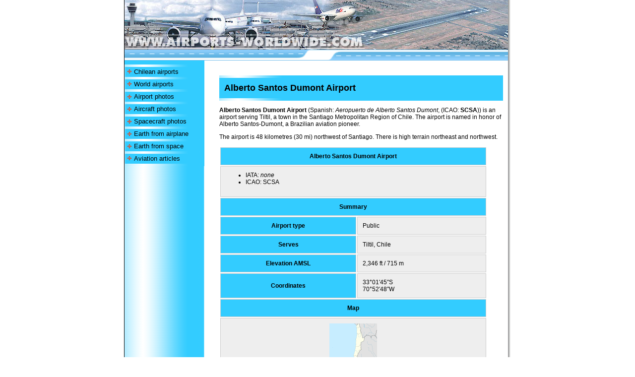

--- FILE ---
content_type: text/html; charset=UTF-8
request_url: https://www.airports-worldwide.com/chile/alberto_santos_dumont_chile.php
body_size: 39418
content:

 

<!DOCTYPE HTML PUBLIC "-//W3C//DTD HTML 4.0 Transitional//EN">

<html><head>
<!-- New Google analytics -->
<!-- Google tag (gtag.js) -->
<script async src="https://www.googletagmanager.com/gtag/js?id=G-ZG11M969PZ"></script>
<script>
  window.dataLayer = window.dataLayer || [];
  function gtag(){dataLayer.push(arguments);}
  gtag('js', new Date());

  gtag('config', 'G-ZG11M969PZ');
</script>

<script async src="https://fundingchoicesmessages.google.com/i/pub-5587812776227878?ers=1" nonce="TJQUSp-wwvNgAwt6WgF7mA"></script><script nonce="TJQUSp-wwvNgAwt6WgF7mA">(function() {function signalGooglefcPresent() {if (!window.frames['googlefcPresent']) {if (document.body) {const iframe = document.createElement('iframe'); iframe.style = 'width: 0; height: 0; border: none; z-index: -1000; left: -1000px; top: -1000px;'; iframe.style.display = 'none'; iframe.name = 'googlefcPresent'; document.body.appendChild(iframe);} else {setTimeout(signalGooglefcPresent, 0);}}}signalGooglefcPresent();})();</script>


<script>(function(){'use strict';function aa(a){var b=0;return function(){return b<a.length?{done:!1,value:a[b++]}:{done:!0}}}var ba="function"==typeof Object.defineProperties?Object.defineProperty:function(a,b,c){if(a==Array.prototype||a==Object.prototype)return a;a[b]=c.value;return a};
function ea(a){a=["object"==typeof globalThis&&globalThis,a,"object"==typeof window&&window,"object"==typeof self&&self,"object"==typeof global&&global];for(var b=0;b<a.length;++b){var c=a[b];if(c&&c.Math==Math)return c}throw Error("Cannot find global object");}var fa=ea(this);function ha(a,b){if(b)a:{var c=fa;a=a.split(".");for(var d=0;d<a.length-1;d++){var e=a[d];if(!(e in c))break a;c=c[e]}a=a[a.length-1];d=c[a];b=b(d);b!=d&&null!=b&&ba(c,a,{configurable:!0,writable:!0,value:b})}}
var ia="function"==typeof Object.create?Object.create:function(a){function b(){}b.prototype=a;return new b},l;if("function"==typeof Object.setPrototypeOf)l=Object.setPrototypeOf;else{var m;a:{var ja={a:!0},ka={};try{ka.__proto__=ja;m=ka.a;break a}catch(a){}m=!1}l=m?function(a,b){a.__proto__=b;if(a.__proto__!==b)throw new TypeError(a+" is not extensible");return a}:null}var la=l;
function n(a,b){a.prototype=ia(b.prototype);a.prototype.constructor=a;if(la)la(a,b);else for(var c in b)if("prototype"!=c)if(Object.defineProperties){var d=Object.getOwnPropertyDescriptor(b,c);d&&Object.defineProperty(a,c,d)}else a[c]=b[c];a.A=b.prototype}function ma(){for(var a=Number(this),b=[],c=a;c<arguments.length;c++)b[c-a]=arguments[c];return b}
var na="function"==typeof Object.assign?Object.assign:function(a,b){for(var c=1;c<arguments.length;c++){var d=arguments[c];if(d)for(var e in d)Object.prototype.hasOwnProperty.call(d,e)&&(a[e]=d[e])}return a};ha("Object.assign",function(a){return a||na});/*

 Copyright The Closure Library Authors.
 SPDX-License-Identifier: Apache-2.0
*/
var p=this||self;function q(a){return a};var t,u;a:{for(var oa=["CLOSURE_FLAGS"],v=p,x=0;x<oa.length;x++)if(v=v[oa[x]],null==v){u=null;break a}u=v}var pa=u&&u[610401301];t=null!=pa?pa:!1;var z,qa=p.navigator;z=qa?qa.userAgentData||null:null;function A(a){return t?z?z.brands.some(function(b){return(b=b.brand)&&-1!=b.indexOf(a)}):!1:!1}function B(a){var b;a:{if(b=p.navigator)if(b=b.userAgent)break a;b=""}return-1!=b.indexOf(a)};function C(){return t?!!z&&0<z.brands.length:!1}function D(){return C()?A("Chromium"):(B("Chrome")||B("CriOS"))&&!(C()?0:B("Edge"))||B("Silk")};var ra=C()?!1:B("Trident")||B("MSIE");!B("Android")||D();D();B("Safari")&&(D()||(C()?0:B("Coast"))||(C()?0:B("Opera"))||(C()?0:B("Edge"))||(C()?A("Microsoft Edge"):B("Edg/"))||C()&&A("Opera"));var sa={},E=null;var ta="undefined"!==typeof Uint8Array,ua=!ra&&"function"===typeof btoa;var F="function"===typeof Symbol&&"symbol"===typeof Symbol()?Symbol():void 0,G=F?function(a,b){a[F]|=b}:function(a,b){void 0!==a.g?a.g|=b:Object.defineProperties(a,{g:{value:b,configurable:!0,writable:!0,enumerable:!1}})};function va(a){var b=H(a);1!==(b&1)&&(Object.isFrozen(a)&&(a=Array.prototype.slice.call(a)),I(a,b|1))}
var H=F?function(a){return a[F]|0}:function(a){return a.g|0},J=F?function(a){return a[F]}:function(a){return a.g},I=F?function(a,b){a[F]=b}:function(a,b){void 0!==a.g?a.g=b:Object.defineProperties(a,{g:{value:b,configurable:!0,writable:!0,enumerable:!1}})};function wa(){var a=[];G(a,1);return a}function xa(a,b){I(b,(a|0)&-99)}function K(a,b){I(b,(a|34)&-73)}function L(a){a=a>>11&1023;return 0===a?536870912:a};var M={};function N(a){return null!==a&&"object"===typeof a&&!Array.isArray(a)&&a.constructor===Object}var O,ya=[];I(ya,39);O=Object.freeze(ya);var P;function Q(a,b){P=b;a=new a(b);P=void 0;return a}
function R(a,b,c){null==a&&(a=P);P=void 0;if(null==a){var d=96;c?(a=[c],d|=512):a=[];b&&(d=d&-2095105|(b&1023)<<11)}else{if(!Array.isArray(a))throw Error();d=H(a);if(d&64)return a;d|=64;if(c&&(d|=512,c!==a[0]))throw Error();a:{c=a;var e=c.length;if(e){var f=e-1,g=c[f];if(N(g)){d|=256;b=(d>>9&1)-1;e=f-b;1024<=e&&(za(c,b,g),e=1023);d=d&-2095105|(e&1023)<<11;break a}}b&&(g=(d>>9&1)-1,b=Math.max(b,e-g),1024<b&&(za(c,g,{}),d|=256,b=1023),d=d&-2095105|(b&1023)<<11)}}I(a,d);return a}
function za(a,b,c){for(var d=1023+b,e=a.length,f=d;f<e;f++){var g=a[f];null!=g&&g!==c&&(c[f-b]=g)}a.length=d+1;a[d]=c};function Aa(a){switch(typeof a){case "number":return isFinite(a)?a:String(a);case "boolean":return a?1:0;case "object":if(a&&!Array.isArray(a)&&ta&&null!=a&&a instanceof Uint8Array){if(ua){for(var b="",c=0,d=a.length-10240;c<d;)b+=String.fromCharCode.apply(null,a.subarray(c,c+=10240));b+=String.fromCharCode.apply(null,c?a.subarray(c):a);a=btoa(b)}else{void 0===b&&(b=0);if(!E){E={};c="ABCDEFGHIJKLMNOPQRSTUVWXYZabcdefghijklmnopqrstuvwxyz0123456789".split("");d=["+/=","+/","-_=","-_.","-_"];for(var e=
0;5>e;e++){var f=c.concat(d[e].split(""));sa[e]=f;for(var g=0;g<f.length;g++){var h=f[g];void 0===E[h]&&(E[h]=g)}}}b=sa[b];c=Array(Math.floor(a.length/3));d=b[64]||"";for(e=f=0;f<a.length-2;f+=3){var k=a[f],w=a[f+1];h=a[f+2];g=b[k>>2];k=b[(k&3)<<4|w>>4];w=b[(w&15)<<2|h>>6];h=b[h&63];c[e++]=g+k+w+h}g=0;h=d;switch(a.length-f){case 2:g=a[f+1],h=b[(g&15)<<2]||d;case 1:a=a[f],c[e]=b[a>>2]+b[(a&3)<<4|g>>4]+h+d}a=c.join("")}return a}}return a};function Ba(a,b,c){a=Array.prototype.slice.call(a);var d=a.length,e=b&256?a[d-1]:void 0;d+=e?-1:0;for(b=b&512?1:0;b<d;b++)a[b]=c(a[b]);if(e){b=a[b]={};for(var f in e)Object.prototype.hasOwnProperty.call(e,f)&&(b[f]=c(e[f]))}return a}function Da(a,b,c,d,e,f){if(null!=a){if(Array.isArray(a))a=e&&0==a.length&&H(a)&1?void 0:f&&H(a)&2?a:Ea(a,b,c,void 0!==d,e,f);else if(N(a)){var g={},h;for(h in a)Object.prototype.hasOwnProperty.call(a,h)&&(g[h]=Da(a[h],b,c,d,e,f));a=g}else a=b(a,d);return a}}
function Ea(a,b,c,d,e,f){var g=d||c?H(a):0;d=d?!!(g&32):void 0;a=Array.prototype.slice.call(a);for(var h=0;h<a.length;h++)a[h]=Da(a[h],b,c,d,e,f);c&&c(g,a);return a}function Fa(a){return a.s===M?a.toJSON():Aa(a)};function Ga(a,b,c){c=void 0===c?K:c;if(null!=a){if(ta&&a instanceof Uint8Array)return b?a:new Uint8Array(a);if(Array.isArray(a)){var d=H(a);if(d&2)return a;if(b&&!(d&64)&&(d&32||0===d))return I(a,d|34),a;a=Ea(a,Ga,d&4?K:c,!0,!1,!0);b=H(a);b&4&&b&2&&Object.freeze(a);return a}a.s===M&&(b=a.h,c=J(b),a=c&2?a:Q(a.constructor,Ha(b,c,!0)));return a}}function Ha(a,b,c){var d=c||b&2?K:xa,e=!!(b&32);a=Ba(a,b,function(f){return Ga(f,e,d)});G(a,32|(c?2:0));return a};function Ia(a,b){a=a.h;return Ja(a,J(a),b)}function Ja(a,b,c,d){if(-1===c)return null;if(c>=L(b)){if(b&256)return a[a.length-1][c]}else{var e=a.length;if(d&&b&256&&(d=a[e-1][c],null!=d))return d;b=c+((b>>9&1)-1);if(b<e)return a[b]}}function Ka(a,b,c,d,e){var f=L(b);if(c>=f||e){e=b;if(b&256)f=a[a.length-1];else{if(null==d)return;f=a[f+((b>>9&1)-1)]={};e|=256}f[c]=d;e&=-1025;e!==b&&I(a,e)}else a[c+((b>>9&1)-1)]=d,b&256&&(d=a[a.length-1],c in d&&delete d[c]),b&1024&&I(a,b&-1025)}
function La(a,b){var c=Ma;var d=void 0===d?!1:d;var e=a.h;var f=J(e),g=Ja(e,f,b,d);var h=!1;if(null==g||"object"!==typeof g||(h=Array.isArray(g))||g.s!==M)if(h){var k=h=H(g);0===k&&(k|=f&32);k|=f&2;k!==h&&I(g,k);c=new c(g)}else c=void 0;else c=g;c!==g&&null!=c&&Ka(e,f,b,c,d);e=c;if(null==e)return e;a=a.h;f=J(a);f&2||(g=e,c=g.h,h=J(c),g=h&2?Q(g.constructor,Ha(c,h,!1)):g,g!==e&&(e=g,Ka(a,f,b,e,d)));return e}function Na(a,b){a=Ia(a,b);return null==a||"string"===typeof a?a:void 0}
function Oa(a,b){a=Ia(a,b);return null!=a?a:0}function S(a,b){a=Na(a,b);return null!=a?a:""};function T(a,b,c){this.h=R(a,b,c)}T.prototype.toJSON=function(){var a=Ea(this.h,Fa,void 0,void 0,!1,!1);return Pa(this,a,!0)};T.prototype.s=M;T.prototype.toString=function(){return Pa(this,this.h,!1).toString()};
function Pa(a,b,c){var d=a.constructor.v,e=L(J(c?a.h:b)),f=!1;if(d){if(!c){b=Array.prototype.slice.call(b);var g;if(b.length&&N(g=b[b.length-1]))for(f=0;f<d.length;f++)if(d[f]>=e){Object.assign(b[b.length-1]={},g);break}f=!0}e=b;c=!c;g=J(a.h);a=L(g);g=(g>>9&1)-1;for(var h,k,w=0;w<d.length;w++)if(k=d[w],k<a){k+=g;var r=e[k];null==r?e[k]=c?O:wa():c&&r!==O&&va(r)}else h||(r=void 0,e.length&&N(r=e[e.length-1])?h=r:e.push(h={})),r=h[k],null==h[k]?h[k]=c?O:wa():c&&r!==O&&va(r)}d=b.length;if(!d)return b;
var Ca;if(N(h=b[d-1])){a:{var y=h;e={};c=!1;for(var ca in y)Object.prototype.hasOwnProperty.call(y,ca)&&(a=y[ca],Array.isArray(a)&&a!=a&&(c=!0),null!=a?e[ca]=a:c=!0);if(c){for(var rb in e){y=e;break a}y=null}}y!=h&&(Ca=!0);d--}for(;0<d;d--){h=b[d-1];if(null!=h)break;var cb=!0}if(!Ca&&!cb)return b;var da;f?da=b:da=Array.prototype.slice.call(b,0,d);b=da;f&&(b.length=d);y&&b.push(y);return b};function Qa(a){return function(b){if(null==b||""==b)b=new a;else{b=JSON.parse(b);if(!Array.isArray(b))throw Error(void 0);G(b,32);b=Q(a,b)}return b}};function Ra(a){this.h=R(a)}n(Ra,T);var Sa=Qa(Ra);var U;function V(a){this.g=a}V.prototype.toString=function(){return this.g+""};var Ta={};function Ua(){return Math.floor(2147483648*Math.random()).toString(36)+Math.abs(Math.floor(2147483648*Math.random())^Date.now()).toString(36)};function Va(a,b){b=String(b);"application/xhtml+xml"===a.contentType&&(b=b.toLowerCase());return a.createElement(b)}function Wa(a){this.g=a||p.document||document}Wa.prototype.appendChild=function(a,b){a.appendChild(b)};/*

 SPDX-License-Identifier: Apache-2.0
*/
function Xa(a,b){a.src=b instanceof V&&b.constructor===V?b.g:"type_error:TrustedResourceUrl";var c,d;(c=(b=null==(d=(c=(a.ownerDocument&&a.ownerDocument.defaultView||window).document).querySelector)?void 0:d.call(c,"script[nonce]"))?b.nonce||b.getAttribute("nonce")||"":"")&&a.setAttribute("nonce",c)};function Ya(a){a=void 0===a?document:a;return a.createElement("script")};function Za(a,b,c,d,e,f){try{var g=a.g,h=Ya(g);h.async=!0;Xa(h,b);g.head.appendChild(h);h.addEventListener("load",function(){e();d&&g.head.removeChild(h)});h.addEventListener("error",function(){0<c?Za(a,b,c-1,d,e,f):(d&&g.head.removeChild(h),f())})}catch(k){f()}};var $a=p.atob("aHR0cHM6Ly93d3cuZ3N0YXRpYy5jb20vaW1hZ2VzL2ljb25zL21hdGVyaWFsL3N5c3RlbS8xeC93YXJuaW5nX2FtYmVyXzI0ZHAucG5n"),ab=p.atob("WW91IGFyZSBzZWVpbmcgdGhpcyBtZXNzYWdlIGJlY2F1c2UgYWQgb3Igc2NyaXB0IGJsb2NraW5nIHNvZnR3YXJlIGlzIGludGVyZmVyaW5nIHdpdGggdGhpcyBwYWdlLg=="),bb=p.atob("RGlzYWJsZSBhbnkgYWQgb3Igc2NyaXB0IGJsb2NraW5nIHNvZnR3YXJlLCB0aGVuIHJlbG9hZCB0aGlzIHBhZ2Uu");function db(a,b,c){this.i=a;this.l=new Wa(this.i);this.g=null;this.j=[];this.m=!1;this.u=b;this.o=c}
function eb(a){if(a.i.body&&!a.m){var b=function(){fb(a);p.setTimeout(function(){return gb(a,3)},50)};Za(a.l,a.u,2,!0,function(){p[a.o]||b()},b);a.m=!0}}
function fb(a){for(var b=W(1,5),c=0;c<b;c++){var d=X(a);a.i.body.appendChild(d);a.j.push(d)}b=X(a);b.style.bottom="0";b.style.left="0";b.style.position="fixed";b.style.width=W(100,110).toString()+"%";b.style.zIndex=W(2147483544,2147483644).toString();b.style["background-color"]=hb(249,259,242,252,219,229);b.style["box-shadow"]="0 0 12px #888";b.style.color=hb(0,10,0,10,0,10);b.style.display="flex";b.style["justify-content"]="center";b.style["font-family"]="Roboto, Arial";c=X(a);c.style.width=W(80,
85).toString()+"%";c.style.maxWidth=W(750,775).toString()+"px";c.style.margin="24px";c.style.display="flex";c.style["align-items"]="flex-start";c.style["justify-content"]="center";d=Va(a.l.g,"IMG");d.className=Ua();d.src=$a;d.alt="Warning icon";d.style.height="24px";d.style.width="24px";d.style["padding-right"]="16px";var e=X(a),f=X(a);f.style["font-weight"]="bold";f.textContent=ab;var g=X(a);g.textContent=bb;Y(a,e,f);Y(a,e,g);Y(a,c,d);Y(a,c,e);Y(a,b,c);a.g=b;a.i.body.appendChild(a.g);b=W(1,5);for(c=
0;c<b;c++)d=X(a),a.i.body.appendChild(d),a.j.push(d)}function Y(a,b,c){for(var d=W(1,5),e=0;e<d;e++){var f=X(a);b.appendChild(f)}b.appendChild(c);c=W(1,5);for(d=0;d<c;d++)e=X(a),b.appendChild(e)}function W(a,b){return Math.floor(a+Math.random()*(b-a))}function hb(a,b,c,d,e,f){return"rgb("+W(Math.max(a,0),Math.min(b,255)).toString()+","+W(Math.max(c,0),Math.min(d,255)).toString()+","+W(Math.max(e,0),Math.min(f,255)).toString()+")"}function X(a){a=Va(a.l.g,"DIV");a.className=Ua();return a}
function gb(a,b){0>=b||null!=a.g&&0!=a.g.offsetHeight&&0!=a.g.offsetWidth||(ib(a),fb(a),p.setTimeout(function(){return gb(a,b-1)},50))}
function ib(a){var b=a.j;var c="undefined"!=typeof Symbol&&Symbol.iterator&&b[Symbol.iterator];if(c)b=c.call(b);else if("number"==typeof b.length)b={next:aa(b)};else throw Error(String(b)+" is not an iterable or ArrayLike");for(c=b.next();!c.done;c=b.next())(c=c.value)&&c.parentNode&&c.parentNode.removeChild(c);a.j=[];(b=a.g)&&b.parentNode&&b.parentNode.removeChild(b);a.g=null};function jb(a,b,c,d,e){function f(k){document.body?g(document.body):0<k?p.setTimeout(function(){f(k-1)},e):b()}function g(k){k.appendChild(h);p.setTimeout(function(){h?(0!==h.offsetHeight&&0!==h.offsetWidth?b():a(),h.parentNode&&h.parentNode.removeChild(h)):a()},d)}var h=kb(c);f(3)}function kb(a){var b=document.createElement("div");b.className=a;b.style.width="1px";b.style.height="1px";b.style.position="absolute";b.style.left="-10000px";b.style.top="-10000px";b.style.zIndex="-10000";return b};function Ma(a){this.h=R(a)}n(Ma,T);function lb(a){this.h=R(a)}n(lb,T);var mb=Qa(lb);function nb(a){a=Na(a,4)||"";if(void 0===U){var b=null;var c=p.trustedTypes;if(c&&c.createPolicy){try{b=c.createPolicy("goog#html",{createHTML:q,createScript:q,createScriptURL:q})}catch(d){p.console&&p.console.error(d.message)}U=b}else U=b}a=(b=U)?b.createScriptURL(a):a;return new V(a,Ta)};function ob(a,b){this.m=a;this.o=new Wa(a.document);this.g=b;this.j=S(this.g,1);this.u=nb(La(this.g,2));this.i=!1;b=nb(La(this.g,13));this.l=new db(a.document,b,S(this.g,12))}ob.prototype.start=function(){pb(this)};
function pb(a){qb(a);Za(a.o,a.u,3,!1,function(){a:{var b=a.j;var c=p.btoa(b);if(c=p[c]){try{var d=Sa(p.atob(c))}catch(e){b=!1;break a}b=b===Na(d,1)}else b=!1}b?Z(a,S(a.g,14)):(Z(a,S(a.g,8)),eb(a.l))},function(){jb(function(){Z(a,S(a.g,7));eb(a.l)},function(){return Z(a,S(a.g,6))},S(a.g,9),Oa(a.g,10),Oa(a.g,11))})}function Z(a,b){a.i||(a.i=!0,a=new a.m.XMLHttpRequest,a.open("GET",b,!0),a.send())}function qb(a){var b=p.btoa(a.j);a.m[b]&&Z(a,S(a.g,5))};(function(a,b){p[a]=function(){var c=ma.apply(0,arguments);p[a]=function(){};b.apply(null,c)}})("__h82AlnkH6D91__",function(a){"function"===typeof window.atob&&(new ob(window,mb(window.atob(a)))).start()});}).call(this);

window.__h82AlnkH6D91__("[base64]/[base64]/[base64]/[base64]");</script>


<title>Alberto Santos Dumont Airport</title>
<meta NAME="Keywords" CONTENT="Alberto Santos Dumont Airport, Chile, chile, airports of chile, Chile airports, international airport, domestic airport, airoport, aeroport, airfield, aeroclub">
<meta NAME="Description" CONTENT="Free airport directory at Airports-Worldwide.com: Airports of Chile: Alberto Santos Dumont Airport.">
<meta http-equiv="Content-Type" content="text/html; charset=UTF-8">
<meta HTTP-EQUIV="content-language" CONTENT="en">
<meta HTTP-EQUIV="cache-control" CONTENT="no-cache, must-revalidate">
<meta HTTP-EQUIV="pragma" CONTENT="no-cache">
<meta NAME="robots" CONTENT="index, follow">

<link rel="stylesheet" type="text/css" href="../css/css.css">

<LINK rel="icon" href="https://www.airports-worldwide.com/img/favicon.ico" type="image/x-icon">
<LINK rel="shortcut icon" href="https://www.airports-worldwide.com/img/favicon.ico" type="image/x-icon">

<base target="_blank">

<script async src="https://pagead2.googlesyndication.com/pagead/js/adsbygoogle.js"></script>
<script>
     (adsbygoogle = window.adsbygoogle || []).push({
          google_ad_client: "ca-pub-5587812776227878",
          enable_page_level_ads: true
     });
</script>

</head>

<body LEFTMARGIN="0" TOPMARGIN="0" MARGINWIDTH="0" MARGINHEIGHT="0" text="#000000"
bgcolor="#ffFFFF">
<script Language="Javascript" type="text/javascript"> 
<!--//

var bm_url="https://www.airports-worldwide.com/"
var bm_titel="www.airports-worldwide.com"
function bookmark() 
{if (document.all) 
window.external.AddFavorite(bm_url,bm_titel)} 

// -->
</script>
<script
Language="Javascript" type="text/javascript">
<!--//
	function ou(d) {
	d.style.backgroundColor='#33CCFF';
	}
	function ov(d) {
	d.style.backgroundColor='#ffffff';
	d.style.cursor= 'hand';
	}
	function cl(d) { 
	d.children.tags('a')[0].click();
	}
// -->
</script>


<table width="780" align="center" cellspacing="0" cellpadding="0" bgcolor="#FFFFFF" border="0">
  <tr>
    <td width="1" bgcolor="black"><img src="../img/z.gif" width="1" height="1" alt></td>
	<td width="773" height="100" bgcolor="#33CCFF">

		<table width=100% cellspacing="0" cellpadding="0" border=0>
		<tr>
		<td><a href="https://www.airports-worldwide.com" title="Airports Worldwide"><img SRC="../img/top3.jpg" WIDTH="573" HEIGHT="100" border="0" 
ALT="Alberto Santos Dumont Airport"></a></td>
		<td background="../img/top3a.jpg"><img SRC="../img/air-fly-D2.gif" WIDTH="200" HEIGHT="100" 
ALT="Chile airports - Alberto Santos Dumont Airport"></td>
		</tr>
		</table>

	</td>
	<td width="6" bgcolor="white" background="../img/shadow1.gif"><img src="../img/z.gif" width="6" height="1" alt></td>
  </tr>

	  <tr>
	    <td width="1" bgcolor="black"><img src="../img/z.gif" width="1" height="1" alt></td>
	    <td width="773" height="1" bgcolor="#6EBCE9"><img src="../img/z.gif" width="1" height="1" alt></td>
	    <td width="6" bgcolor="white" background="../img/shadow1.gif"><img src="../img/z.gif" width="6" height="1" alt></td>
	  </tr>

  <tr>
	<td width="1" bgcolor="black"><img src="../img/z.gif" width="1" height="1" alt></td>
	<td width="773" height="20" bgcolor="#33CCFF"><img SRC="../img/top-second.gif" WIDTH="773" HEIGHT="20" 
ALT="Chile airports"></td>
	<td width="6" bgcolor="white" background="../img/shadow1.gif"><img src="../img/z.gif" width="6" height="1" alt></td>
  </tr>
  <tr>
    <td width="1" bgcolor="black"><img src="../img/z.gif" width="1" height="1" alt></td>
    <td width="773" height="1" bgcolor="#6EBCE9"><!-- running string --></td>
    <td width="6" bgcolor="white" background="../img/shadow1.gif"><img src="../img/z.gif" width="6"
    height="1" alt></td>
  </tr>
</table>

<table width="780" align="center" cellspacing="0" cellpadding="0" bgcolor="#ffffff"
border="0">
  <tr>
    <td width="1" valign="top" bgcolor="black"><img src="../img/z.gif" width="1" height="1" alt></td>
    <td width="160" bgcolor="#33CCFF" background="../img/line01a.gif" align="center" valign="top"><!-- ****************** MENU BEGIN ****************** -->
<!-- google_ad_section_start(weight=ignore) -->
 

<!-- AddThis Button BEGIN -->
<div class="addthis_toolbox addthis_default_style" style="background-color:#33ccff; padding-left:4px; padding-top:4px; padding-bottom:4px;">
<a class="addthis_button_preferred_1"></a>
<a class="addthis_button_preferred_2"></a>
<a class="addthis_button_preferred_3"></a>
<a class="addthis_button_preferred_4"></a>
<a class="addthis_button_compact"></a>
<a class="addthis_counter addthis_bubble_style"></a>
</div>
<script type="text/javascript" src="https://s7.addthis.com/js/250/addthis_widget.js#pubid=ra-4f16a7064e532b34"></script>
<!-- AddThis Button END -->

<table width="160" cellspacing="0" cellpadding="0" bgcolor="#33CCFF" border="0">
      <tr>
        <td width="160" height="5"><img src="https://www.airports-worldwide.com/img/line01a.gif" width="160" height="5" alt></td>
      </tr>
      <tr>
        <td width="160" class="tdm" onclick="cl(this)" onmouseout="ou(this)"
        onmouseover="ov(this)"><img src="https://www.airports-worldwide.com/img/star02.gif" width="10" height="10" alt hspace="4"><a
        class="menu" href="https://www.airports-worldwide.com/chile.php">Chilean airports</a></td>
      </tr>
      <tr>
        <td width="160" height="5"><img src="https://www.airports-worldwide.com/img/line01a.gif" width="160" height="5" alt></td>
      </tr>
      <tr>
        <td width="160" class="tdm" onclick="cl(this)" onmouseout="ou(this)"
        onmouseover="ov(this)"><img src="https://www.airports-worldwide.com/img/star02.gif" width="10" height="10" alt hspace="4"><a
        class="menu" href="https://www.airports-worldwide.com">World airports</a></td>
      </tr>
      <tr>
        <td width="160" height="5"><img src="../img/line01a.gif" width="160" height="5" alt></td>
      </tr>

<tr><td width="160" class="tdm" onclick="cl(this)" onmouseout="ou(this)" onmouseover="ov(this)"><img src="/img/star02.gif" width="10" height="10" alt hspace="4" align="absmiddle"><a
 class="menu" href="https://www.free-photos.biz/photographs/transportation/photos_of_airports" rel="nofollow">Airport photos</a></td></tr>
<tr><td width="160" height="5"><img src="/img/line01a.gif" width="160" height="5" alt></td></tr>

<tr><td width="160" class="tdm" onclick="cl(this)" onmouseout="ou(this)" onmouseover="ov(this)"><img src="/img/star02.gif" width="10" height="10" alt hspace="4" align="absmiddle"><a
 class="menu" href="https://www.free-photos.biz/photographs/transportation/photos_of_aircraft" rel="nofollow">Aircraft photos</a></td></tr>
<tr><td width="160" height="5"><img src="/img/line01a.gif" width="160" height="5" alt></td></tr>

<tr><td width="160" class="tdm" onclick="cl(this)" onmouseout="ou(this)" onmouseover="ov(this)"><img src="/img/star02.gif" width="10" height="10" alt hspace="4" align="absmiddle"><a
 class="menu" href="https://www.free-photos.biz/photographs/transportation/photos_of_spacecraft" rel="nofollow">Spacecraft photos</a></td></tr>
<tr><td width="160" height="5"><img src="/img/line01a.gif" width="160" height="5" alt></td></tr>
	  
<tr>
<td width="160" class="tdm" onclick="cl(this)" onmouseout="ou(this)" onmouseover="ov(this)"><img src="/img/star02.gif" width="10" height="10" alt hspace="4" align="absmiddle"><a
        class="menu" href="https://www.free-photos.biz/photographs/nature/photos_of_earth_from_airplane/" rel="nofollow">Earth from airplane</a></td>
</tr>
<tr><td width="160" height="5"><img src="https://www.airports-worldwide.com/img/line01a.gif" width="160" height="5" alt></td></tr>

<tr>
<td width="160" class="tdm" onclick="cl(this)" onmouseout="ou(this)" onmouseover="ov(this)"><img src="/img/star02.gif" width="10" height="10" alt hspace="4" align="absmiddle"><a
        class="menu" href="https://www.free-photos.biz/photographs/nature/photos_of_earth_from_space/" rel="nofollow">Earth from space</a></td>
</tr>
<tr><td width="160" height="5"><img src="https://www.airports-worldwide.com/img/line01a.gif" width="160" height="5" alt></td></tr>


	  
	  
      <tr>
        <td width="160" class="tdm" onclick="cl(this)" onmouseout="ou(this)"
        onmouseover="ov(this)"><img src="https://www.airports-worldwide.com/img/star02.gif" width="10" height="10" alt hspace="4"><a
        class="menu" href="https://www.airports-worldwide.com/articles.html">Aviation articles</a></td>
      </tr>
      <tr>
        <td width="160" height="5"><img src="https://www.airports-worldwide.com/img/line01a.gif" width="160" height="5" alt></td>
      </tr>
</table>
<!-- google_ad_section_end -->

<table width="160" cellspacing="0" cellpadding="0" bgcolor="#33CCFF" border="0">
<tr><td 
width="160" background="../img/line01a.gif"><script async src="//pagead2.googlesyndication.com/pagead/js/adsbygoogle.js"></script>
<!-- AW 160x600, created 2/23/10 -->
<ins class="adsbygoogle"
     style="display:inline-block;width:160px;height:600px"
     data-ad-client="ca-pub-5587812776227878"
     data-ad-slot="4268037926"></ins>
<script>
(adsbygoogle = window.adsbygoogle || []).push({});
</script></td></tr>

<tr><td width="160" height="5"><img src="../img/line01a.gif" width="160" height="5" alt></td></tr>

<tr>
<td width="160">
        
<table width="100%" border="0" cellspacing="0" cellpadding="0">
  <tr>
    <td><script async src="//pagead2.googlesyndication.com/pagead/js/adsbygoogle.js"></script>
<!-- AW 160x600, created 2/23/10 -->
<ins class="adsbygoogle"
     style="display:inline-block;width:160px;height:600px"
     data-ad-client="ca-pub-5587812776227878"
     data-ad-slot="4268037926"></ins>
<script>
(adsbygoogle = window.adsbygoogle || []).push({});
</script>



<script async src="//pagead2.googlesyndication.com/pagead/js/adsbygoogle.js"></script>
<!-- AW 160x600, created 2/23/10 -->
<ins class="adsbygoogle"
     style="display:inline-block;width:160px;height:600px"
     data-ad-client="ca-pub-5587812776227878"
     data-ad-slot="4268037926"></ins>
<script>
(adsbygoogle = window.adsbygoogle || []).push({});
</script></td>
    <td bgcolor="#33CCFF"><img src="../img/z.gif" width="1" height="1" alt></td>
  </tr>
</table>
        
</td>
</tr>
<tr>
<td width="160">
        
<table width="100%" border="0" cellspacing="0" cellpadding="0">
  <tr>
    <td><script async src="//pagead2.googlesyndication.com/pagead/js/adsbygoogle.js"></script>
<!-- AW 160x600, created 2/23/10 -->
<ins class="adsbygoogle"
     style="display:inline-block;width:160px;height:600px"
     data-ad-client="ca-pub-5587812776227878"
     data-ad-slot="4268037926"></ins>
<script>
(adsbygoogle = window.adsbygoogle || []).push({});
</script>



<script async src="//pagead2.googlesyndication.com/pagead/js/adsbygoogle.js"></script>
<!-- AW 160x600, created 2/23/10 -->
<ins class="adsbygoogle"
     style="display:inline-block;width:160px;height:600px"
     data-ad-client="ca-pub-5587812776227878"
     data-ad-slot="4268037926"></ins>
<script>
(adsbygoogle = window.adsbygoogle || []).push({});
</script></td>
    <td bgcolor="#33CCFF"><img src="../img/z.gif" width="1" height="1" alt></td>
  </tr>
</table>

</td>
</tr>

    </table>
    </td>
    <!-- google_ad_section_start -->
    <td width="613" valign="top" bgcolor="#FFFFFF" class="td1"><table width="100%"
    align="center" cellspacing="0" cellpadding="0" border="0">
        <tr> 
          <td width="160" HEIGHT="5" align="center" bgcolor="#33CCFF" background="../img/line01a.gif"><img
        src="../img/z.gif" width="160" height="1" alt></td>
          <td width="100%" HEIGHT="5" bgcolor="#33CCFF"><img src="../img/z.gif" width="1" height="1" alt></td>
        </tr>
      </table>
      <table width="100%" align="center" cellspacing="0" cellpadding="10" border="0">
        <tr>
          <td width="100%" bgcolor="#33CCFF" align=left><h1 class="head" style="margin:0; padding: 0;">Alberto Santos Dumont Airport</h1></td></tr>
    </table>

    <table width="100%" align="center" cellspacing="0" cellpadding="0" border="0">
      <tr>
        <td width="160" HEIGHT="5" align="center" bgcolor="#33CCFF" background="../line01a.gif"><img
        src="../z.gif" width="160" height="1" alt></td>
        <td width="100%" HEIGHT="5" bgcolor="#33CCFF"><img src="../z.gif" width="1" height="1" alt></td>
      </tr>
    </table>




		
<p><b>Alberto Santos Dumont Airport</b> (Spanish: <i>Aeropuerto de Alberto Santos Dumont</i>, 
(ICAO: <b>SCSA</b>)) is an airport serving Tiltil, a town in the Santiago Metropolitan Region of Chile. 
The airport is named in honor of Alberto Santos-Dumont, a Brazilian aviation pioneer.</p>

<p>The airport is 48 kilometres (30&#160;mi) northwest of Santiago. There is high terrain northeast and northwest.</p>
<table class="wikitable">
<tbody>
<tr>
<th colspan="2">
<div>Alberto Santos Dumont Airport</div></th>
</tr>
<tr>
<td colspan="2">
<ul>
 	<li><span class="nowrap">IATA: <i>none</i></span></li>
 	<li><span class="nowrap">ICAO: <span class="nickname">SCSA</span></span></li>
</ul>
</td>
</tr>
<tr>
<th colspan="2">Summary</th>
</tr>
<tr>
<th scope="row">Airport type</th>
<td class="category">Public</td>
</tr>
<tr>
<th scope="row">Serves</th>
<td>Tiltil, Chile</td>
</tr>
<tr>
<th scope="row">Elevation&#160;AMSL</th>
<td>2,346&#160;ft / 715&#160;m</td>
</tr>
<tr>
<th scope="row">Coordinates</th>
<td>33&#176;01&#8242;45&#8243;S<br>
70&#176;52&#8242;48&#8243;W</td>
</tr>
<tr>
<th colspan="2">Map</th>
</tr>
<tr>
<td colspan="2">
<p align="center"><img src="../img/chile/alberto_santos_dumont_chile_map.png"></p>
<p align="center">Location of Alberto Santos Dumont Airport in Chile</p>
</td>
</tr>
<tr>
<th colspan="2">Runways</th>
</tr>
<tr>
<td colspan="2">
<table style="width: 100%;">
<tbody>
<tr>
<th rowspan="2">Direction</th>
<th colspan="2">Length</th>
<th rowspan="2">Surface</th>
</tr>
<tr>
<th>m</th>
<th>ft</th>
</tr>
<tr>
<td style="text-align: center;">18/36</td>
<td style="text-align: center;">400</td>
<td style="text-align: center;">1,312</td>
<td style="text-align: center;">Grass</td>
</tr>
</tbody>
</table>
</td>
</tr>
<tr>
<td colspan="2">
<div>Source: Google Maps OurAirports</div></td>
</tr>
</tbody>
</table>

<br /><br /><small><a href="https://www.airports-worldwide.com/wikipedia_licensing.php">The above content comes from Wikipedia and is published under free licenses &ndash; click here to read more.</a></small><br />


	      <p>The content above was published at Airports-Worldwide.com in 2020.<br>
We don't guarantee the information is fresh and accurate. The data may be wrong or outdated.<br>
For more up-to-date information please refer to other sources.<hr size=1 color=black>

        <!-- google_ad_section_end -->
        <br>
        <br>
        <br>
        <br>
        <br>
        


<br><br><br>

<!-- SiteSearch Google -->

<div align="center">


<script>
  (function() {
    var cx = 'partner-pub-5587812776227878:cr7ovvl96ep';
    var gcse = document.createElement('script');
    gcse.type = 'text/javascript';
    gcse.async = true;
    gcse.src = 'https://cse.google.com/cse.js?cx=' + cx;
    var s = document.getElementsByTagName('script')[0];
    s.parentNode.insertBefore(gcse, s);
  })();
</script>
<gcse:searchbox-only></gcse:searchbox-only>



</div>

<!-- SiteSearch Google -->

<br><br><br>
<!--
<font size="3" face="Verdana"><b>Please see some ads intermixed with other content from this site:</b></font><br><br> 
-->
<script async src="//pagead2.googlesyndication.com/pagead/js/adsbygoogle.js"></script>
<ins class="adsbygoogle"
     style="display:block"
     data-ad-format="autorelaxed"
     data-ad-client="ca-pub-5587812776227878"
     data-ad-slot="9786873530"></ins>
<script>
     (adsbygoogle = window.adsbygoogle || []).push({});
</script>

      <br>
      <br>
      <br>
      <br> <br>
      <br>
      <br>
      <br> <hr size=1 color=black> <br>
      <br> </td>
    <td width="6" valign="top" bgcolor="white" background="../img/shadow1.gif"><img src="../img/z.gif"
    width="6" height="1" alt></td>
  </tr>
</table>



<table width="780" align="center" cellspacing="0" cellpadding="0" border="0">
  <tr>
    <td width="1" height="2" bgcolor="000000"><img src="../img/z.gif" width="1" height="1" alt></td>
    <td width="160" align="center" bgcolor="#33CCFF" background="../img/line01a.gif"><img src="../img/z.gif"
    width="1" height="1" alt></td>
    <td width="613" bgcolor="#33CCFF"><img src="../img/z.gif" width="1" height="1" alt></td>
    <td width="6" bgcolor="white" background="../img/shadow1.gif"><img src="../img/z.gif" width="6"
    height="1" alt></td>
  </tr>
</table>


<table width="780" align="center" cellspacing="0" cellpadding="0" border="0">
  <tr>
    <td width="1" height="2" bgcolor="000000"><img src="../img/z.gif" width="1" height="1" alt></td>
    <td width="773" height="21" bgcolor="#DBF6FF" align="center" valign="middle">
    <script async src="file://pagead2.googlesyndication.com/pagead/js/adsbygoogle.js"></script>
<!-- AW Links -->
<ins class="adsbygoogle"
     style="display:inline-block;width:728px;height:15px"
     data-ad-client="ca-pub-5587812776227878"
     data-ad-slot="2351003773"></ins>
<script>
(adsbygoogle = window.adsbygoogle || []).push({});
    </script></td>
    <td width="6" bgcolor="white" background="../img/shadow1.gif"><img src="../img/z.gif" width="6"
    height="1" alt></td>
  </tr>
</table>





<table width="780" align="center" cellspacing="0" cellpadding="0" border="0">
  <tr>
    <td width="1" height="2" bgcolor="000000"><img src="../img/z.gif" width="1" height="1" alt></td>
    <td width="160" align="center" bgcolor="#33CCFF" background="../img/line01a.gif"><img src="../img/z.gif"
    width="1" height="1" alt></td>
    <td width="613" bgcolor="#33CCFF"><img src="../img/z.gif" width="1" height="1" alt></td>
    <td width="6" bgcolor="white" background="../img/shadow1.gif"><img src="../img/z.gif" width="6"
    height="1" alt></td>
  </tr>
</table>

<table width="780" align="center" cellspacing="0" cellpadding="0" border="0">
  <tr>
    <td width="1" height="2" bgcolor="000000"><img src="../img/z.gif" width="1" height="1" alt></td>
    <td width="773" height="66" bgcolor="#DBF6FF" align="center" valign="middle">

<div id="fb-root"></div>
<script>(function(d, s, id) {
  var js, fjs = d.getElementsByTagName(s)[0];
  if (d.getElementById(id)) {return;}
  js = d.createElement(s); js.id = id;
  js.src = "//connect.facebook.net/en_US/all.js#xfbml=1";
  fjs.parentNode.insertBefore(js, fjs);
}(document, 'script', 'facebook-jssdk'));</script>
<div align="center" class="fb-like" data-href="https://www.airports-worldwide.com" data-send="false" data-layout="box_count" data-width="10" data-show-faces="false" data-font="verdana"></div>

      <a rel="nofollow" href="https://www.truechristianity.info/index_english.html"><img border="0" src="https://www.airports-worldwide.com/img/christianity.jpg" alt="christianity portal" width="551" height="110"></a>

<!--<g:plusone size="tall"></g:plusone>-->

<br>

    <a href="https://www.hoteldirectory.ws" rel="nofollow"><img
        src="https://www.airports-worldwide.com/img/hoteldirectory.jpg" alt="directory of hotels worldwide" width="468"
        height="60" border="0" hspace="0" vspace="4"></a></td>
    <td width="6" bgcolor="white" background="../img/shadow1.gif"><img src="../img/z.gif" width="6"
    height="1" alt></td>
  </tr>
</table>

<table width="780" align="center" cellspacing="0" cellpadding="0" border="0">
  <tr>
    <td width="1" height="2" bgcolor="000000"><img src="../img/z.gif" width="1" height="1" alt></td>
    <td width="160" align="center" bgcolor="#33CCFF" background="../img/line01a.gif"><img src="../img/z.gif"
    width="1" height="1" alt></td>
    <td width="613" bgcolor="#33CCFF"><img src="../img/z.gif" width="1" height="1" alt></td>
    <td width="6" bgcolor="white" background="../img/shadow1.gif"><img src="../img/z.gif" width="6"
    height="1" alt></td>
  </tr>
</table>

<table width="780" align="center" cellspacing="0" cellpadding="0" border="0">
  <tr>
    <td width="1" height="2" bgcolor="000000"><img src="../img/z.gif" width="1" height="1" alt></td>
        <td width="773" bgcolor="#ffffff" align="center">
		
<!-- AddThis Button BEGIN -->
<table width="100%" border="0" cellspacing="0" cellpadding="0">
  <tr>
    <td width="315">&nbsp;</td>
    <td  width="150" style="width: 150px;"><div class="addthis_toolbox addthis_default_style" align="center">
<a class="addthis_button_preferred_1"></a>
<a class="addthis_button_preferred_2"></a>
<a class="addthis_button_preferred_3"></a>
<a class="addthis_button_preferred_4"></a>
<a class="addthis_button_compact"></a>
<a class="addthis_counter addthis_bubble_style"></a>
</div>
<script type="text/javascript" src="https://s7.addthis.com/js/250/addthis_widget.js#pubid=ra-4f16a7064e532b34"></script></td>
    <td width="315">&nbsp;</td>
  </tr>
</table>
<!-- AddThis Button END -->
		
		<div class="arial"><br>Copyright 2004-2026 &copy; by Airports-Worldwide.com, Vyshenskoho st. 36, Lviv 79010, Ukraine<br><a 
	href="https://www.airports-worldwide.com/legal_disclaimer.html"><font size="1">Legal Disclaimer</font></a><br><br></div></td>
    <td width="6" bgcolor="white" background="../img/shadow1.gif"><img src="../img/z.gif" width="6"
    height="1" alt></td>
  </tr>
</table>

<table width="780" align="center" cellspacing="0" cellpadding="0" border="0">
  <tr>
    <td width="1" height="5" bgcolor="000000"><img src="../img/z.gif" width="1" height="1" alt></td>
    <td width="160" align="center" bgcolor="#33CCFF" background="../img/line01a.gif"><img src="../img/z.gif"
    width="1" height="1" alt></td>
    <td width="613" bgcolor="#33CCFF"><img src="../img/z.gif" width="1" height="1" alt></td>
    <td width="6" bgcolor="white" background="../img/shadow1.gif"><img src="../img/z.gif" width="6"
    height="1" alt></td>
  </tr>
</table>


<br><br><br><br>




<!-- Global site tag (gtag.js) - Google Analytics -->
<script async src="https://www.googletagmanager.com/gtag/js?id=UA-353505-4"></script>
<script>
  window.dataLayer = window.dataLayer || [];
  function gtag(){dataLayer.push(arguments);}
  gtag('js', new Date());

  gtag('config', 'UA-353505-4');
</script>










</body>
</html>


--- FILE ---
content_type: text/html; charset=utf-8
request_url: https://www.google.com/recaptcha/api2/aframe
body_size: 117
content:
<!DOCTYPE HTML><html><head><meta http-equiv="content-type" content="text/html; charset=UTF-8"></head><body><script nonce="ofw4RANBK57z6GnAzGT_jQ">/** Anti-fraud and anti-abuse applications only. See google.com/recaptcha */ try{var clients={'sodar':'https://pagead2.googlesyndication.com/pagead/sodar?'};window.addEventListener("message",function(a){try{if(a.source===window.parent){var b=JSON.parse(a.data);var c=clients[b['id']];if(c){var d=document.createElement('img');d.src=c+b['params']+'&rc='+(localStorage.getItem("rc::a")?sessionStorage.getItem("rc::b"):"");window.document.body.appendChild(d);sessionStorage.setItem("rc::e",parseInt(sessionStorage.getItem("rc::e")||0)+1);localStorage.setItem("rc::h",'1769359149997');}}}catch(b){}});window.parent.postMessage("_grecaptcha_ready", "*");}catch(b){}</script></body></html>

--- FILE ---
content_type: application/javascript; charset=utf-8
request_url: https://fundingchoicesmessages.google.com/f/AGSKWxWTLrJCsUVlwzurDi1oWXsy1rIIYCKX369q8AlJ3FEFOJc0M30vS-4J7ur0oG_wxuqcqJ5kZTF4N5u0MZqC4267rc8V4VLpT86_rWamG_kM2mZMhS2J2GVEwOTtEExoU0pqNAyRgJMxxqEMimC7eEfFxFvTos7BGPRaFxXWY4nhuD3qH5jGfL5Uh3M0/__300x250_/top_adv__web-advert./adbuddy.-ad-util.
body_size: -1290
content:
window['8c6a6a0a-7540-4ba3-aa6f-0377b9b9026d'] = true;